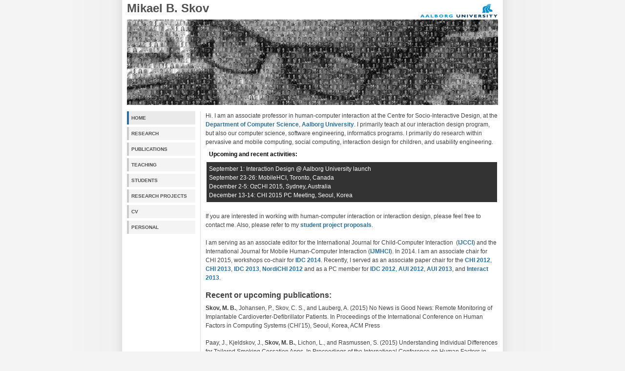

--- FILE ---
content_type: text/html
request_url: https://homes.cs.aau.dk/~dubois/
body_size: 4442
content:
<!DOCTYPE html PUBLIC "-//W3C//DTD XHTML 1.0 Strict//EN" "http://www.w3.org/TR/xhtml1/DTD/xhtml1-strict.dtd">
<html xmlns="http://www.w3.org/1999/xhtml" xml:lang="en">
  <head>
    <meta http-equiv="content-type" content="text/html; charset=UTF-8">
    <meta name="description" content="Your description goes here">
    <meta name="keywords" content="your,keywords,goes,here">
    <meta name="author" content="Your Name">
    <link rel="stylesheet" type="text/css" href="andreas01.css"
      media="screen,projection">
    <link rel="stylesheet" type="text/css" href="print.css"
      media="print">
    <title>Mikael B. Skov</title>
  </head>
  <body>
    <div id="wrap">
      <div id="header">
        <h1><a href="index.html">Mikael B. Skov</a></h1>
        <p><img src="img/12457_aau_logo_en.jpg" class="right"
            alt="Example image" height="30"> </p>
      </div>
      <img id="frontphoto" src="./img/front.jpg" alt="" height="175"
        width="760"> <br>
      <div id="leftside">
        <ul class="avmenu">
          <li><small><a class="current" href="index.html">HOME</a></small></li>
          <small> </small>
          <li><small><a href="research.html">RESEARCH</a></small></li>
          <small> </small>
          <li><small><a href="publications.html">PUBLICATIONS</a></small></li>
          <small> </small>
          <li><small><a href="teaching.html">TEACHING</a></small></li>
          <small> </small>
          <li><small><a href="students.html">STUDENTS</a></small></li>
          <small> </small>
          <li><small><a href="projects.html">RESEARCH PROJECTS</a></small></li>
          <small> </small>
          <li><small><a href="cv.html">CV</a></small></li>
          <small> </small>
          <li><small><a href="personal.html">PERSONAL</a></small></li>
          <small> </small>
        </ul>
        <small> </small></div>
      <div id="contentwide"> Hi. I am an associate professor in
        human-computer interaction at the Centre for Socio-Interactive
        Design, at the <a href="www.cs.aau.dk">Department of Computer
          Science</a>, <a href="www.aau.dk">Aalborg University</a>. I
        primarily teach at our interaction design program, but also our
        computer science, software engineering, informatics programs. I
        primarily do research within pervasive and mobile computing,
        social computing, interaction design for children, and usability
        engineering.<br>
        <table border="0" cellpadding="5" cellspacing="2" width="100%">
          <tbody>
            <tr>
              <td valign="top"><font color="#000000"><b>Upcoming and
                    recent activities</b><b>:</b></font></td>
            </tr>
            <tr>
              <td bgcolor="#333333" valign="top"><font color="#ffffff"><font
                    color="#ffffff">September 1: Interaction Design @
                    Aalborg University launch<br>
                  </font>September 23-26: MobileHCI, Toronto, Canada</font><br>
                <font color="#ffffff"><font color="#ffffff">December
                    2-5: OzCHI 2015, Sydney, Australia<br>
                  </font>December 13-14: CHI 2015 PC Meeting, Seoul,
                  Korea</font><br>
              </td>
            </tr>
          </tbody>
        </table>
        <br>
        If you are interested in working with human-computer interaction
        or interaction design, please feel free to contact me. Also,
        please refer to my <a href="project-proposals.html">student
          project proposals</a>.<br>
        <br>
        <meta charset="utf-8">
        <span style="color: rgb(64, 64, 64); font-family: Verdana,
          Tahoma, Arial, sans-serif; font-size: 12px; font-style:
          normal; font-variant: normal; font-weight: normal;
          letter-spacing: normal; line-height: 18px; orphans: 2;
          text-align: -webkit-auto; text-indent: 0px; text-transform:
          none; white-space: normal; widows: 2; word-spacing: 0px;
          -webkit-text-size-adjust: auto; -webkit-text-stroke-width:
          0px; background-color: rgb(255, 255, 255); display: inline
          !important; float: none; ">I am serving as an associate editor
          for the International Journal for Child-Computer
          Interaction&nbsp; (<a
href="http://www.journals.elsevier.com/international-journal-of-child-computer-interaction/">IJCCI</a>)
          and the International Journal for Mobile Human-Computer
          Interaction (<a
href="http://www.igi-global.com/journal/international-journal-mobile-human-computer/1126">IJMHCI</a>).








          In 2014. I am an associate chair for CHI 2015, workshops
          co-chair for <a href="idc2014.org">IDC 2014</a>. Recently, I
          served as an associate paper chair for the<span
            class="Apple-converted-space">&nbsp;</span></span><a
          href="http://chi2012.acm.org/" style="background-color:
          rgb(255, 255, 255); color: rgb(40, 110, 160); font-weight:
          700; text-decoration: none; font-family: Verdana, Tahoma,
          Arial, sans-serif; font-size: 12px; font-style: normal;
          font-variant: normal; letter-spacing: normal; line-height:
          18px; orphans: 2; text-align: -webkit-auto; text-indent: 0px;
          text-transform: none; white-space: normal; widows: 2;
          word-spacing: 0px; -webkit-text-size-adjust: auto;
          -webkit-text-stroke-width: 0px; ">CHI 2012</a><span
          style="color: rgb(64, 64, 64); font-family: Verdana, Tahoma,
          Arial, sans-serif; font-size: 12px; font-style: normal;
          font-variant: normal; font-weight: normal; letter-spacing:
          normal; line-height: 18px; orphans: 2; text-align:
          -webkit-auto; text-indent: 0px; text-transform: none;
          white-space: normal; widows: 2; word-spacing: 0px;
          -webkit-text-size-adjust: auto; -webkit-text-stroke-width:
          0px; background-color: rgb(255, 255, 255); display: inline
          !important; float: none; "><span class="Apple-converted-space">,
            <a href="http://chi2013.acm.org/">CHI 2013</a>, <a
              href="http://www.idc2013.org/">IDC 2013</a></span>, </span><span
          style="color: rgb(64, 64, 64); font-family:
          Verdana,Tahoma,Arial,sans-serif; font-size: 12px; font-style:
          normal; font-variant: normal; font-weight: normal;
          letter-spacing: normal; line-height: 18px; orphans: 2;
          text-indent: 0px; text-transform: none; white-space: normal;
          widows: 2; word-spacing: 0px; background-color: rgb(255, 255,
          255); display: inline ! important; float: none;"><a
            href="http://www.nordichi2012.org/">NordiCHI 2012</a></span><span
          style="color: rgb(64, 64, 64); font-family: Verdana, Tahoma,
          Arial, sans-serif; font-size: 12px; font-style: normal;
          font-variant: normal; font-weight: normal; letter-spacing:
          normal; line-height: 18px; orphans: 2; text-align:
          -webkit-auto; text-indent: 0px; text-transform: none;
          white-space: normal; widows: 2; word-spacing: 0px;
          -webkit-text-size-adjust: auto; -webkit-text-stroke-width:
          0px; background-color: rgb(255, 255, 255); display: inline
          !important; float: none; "> and as a PC member for<span
            class="Apple-converted-space">&nbsp;</span></span><a
          href="http://dimeb.informatik.uni-bremen.de/idc2012/"
          style="background-color: rgb(255, 255, 255); color: rgb(40,
          110, 160); font-weight: 700; text-decoration: none;
          font-family: Verdana, Tahoma, Arial, sans-serif; font-size:
          12px; font-style: normal; font-variant: normal;
          letter-spacing: normal; line-height: 18px; orphans: 2;
          text-align: -webkit-auto; text-indent: 0px; text-transform:
          none; white-space: normal; widows: 2; word-spacing: 0px;
          -webkit-text-size-adjust: auto; -webkit-text-stroke-width:
          0px; ">IDC 2012</a><span style="color: rgb(64, 64, 64);
          font-family: Verdana, Tahoma, Arial, sans-serif; font-size:
          12px; font-style: normal; font-variant: normal; font-weight:
          normal; letter-spacing: normal; line-height: 18px; orphans: 2;
          text-align: -webkit-auto; text-indent: 0px; text-transform:
          none; white-space: normal; widows: 2; word-spacing: 0px;
          -webkit-text-size-adjust: auto; -webkit-text-stroke-width:
          0px; background-color: rgb(255, 255, 255); display: inline
          !important; float: none; ">,<span
            class="Apple-converted-space"> </span></span><a
          target="new" href="http://www.auto-ui.org/12/"
          style="background-color: rgb(255, 255, 255); color: rgb(40,
          110, 160); font-weight: 700; text-decoration: none;
          font-family: Verdana, Tahoma, Arial, sans-serif; font-size:
          12px; font-style: normal; font-variant: normal;
          letter-spacing: normal; line-height: 18px; orphans: 2;
          text-align: -webkit-auto; text-indent: 0px; text-transform:
          none; white-space: normal; widows: 2; word-spacing: 0px;
          -webkit-text-size-adjust: auto; -webkit-text-stroke-width:
          0px; ">AUI 2012</a><span style="color: rgb(64, 64, 64);
          font-family: Verdana,Tahoma,Arial,sans-serif; font-size: 12px;
          font-style: normal; font-variant: normal; font-weight: normal;
          letter-spacing: normal; line-height: 18px; orphans: 2;
          text-indent: 0px; text-transform: none; white-space: normal;
          widows: 2; word-spacing: 0px; background-color: rgb(255, 255,
          255); display: inline ! important; float: none;">, <a
            href="http://www.auto-ui.org/13/">AUI 2013</a>, and <a
            href="http://www.interact2013.org/Home">Interact 2013</a>.<br>
          <br>
        </span>
        <meta charset="utf-8">
        <h3 style="font-size: 1.3em; margin-top: 0px; margin-right: 0px;
          margin-bottom: 8px; margin-left: 0px; color: rgb(64, 64, 64);
          font-family: Verdana, Tahoma, Arial, sans-serif; font-style:
          normal; font-variant: normal; letter-spacing: normal;
          line-height: 18px; orphans: 2; text-align: -webkit-auto;
          text-indent: 0px; text-transform: none; white-space: normal;
          widows: 2; word-spacing: 0px; -webkit-text-size-adjust: auto;
          -webkit-text-stroke-width: 0px; background-color: rgb(255,
          255, 255); ">Recent or upcoming publications:<br>
        </h3>
        <p style="margin: 0px 0px 1.4em; color: rgb(64, 64, 64);
          font-family: Verdana,Tahoma,Arial,sans-serif; font-size: 12px;
          font-style: normal; font-variant: normal; font-weight: normal;
          letter-spacing: normal; line-height: 18px; orphans: 2;
          text-indent: 0px; text-transform: none; white-space: normal;
          widows: 2; word-spacing: 0px; background-color: rgb(255, 255,
          255);"><b>Skov, M. B.</b>, Johansen, P., Skov, C. S., and
          Lauberg, A. (2015) No News is Good News: Remote Monitoring of
          Implantable Cardioverter-Defibrillator Patients. In
          Proceedings of the International Conference on Human Factors
          in Computing Systems (CHI’15), Seoul, Korea, ACM Press</p>
        <p style="margin: 0px 0px 1.4em; color: rgb(64, 64, 64);
          font-family: Verdana,Tahoma,Arial,sans-serif; font-size: 12px;
          font-style: normal; font-variant: normal; font-weight: normal;
          letter-spacing: normal; line-height: 18px; orphans: 2;
          text-indent: 0px; text-transform: none; white-space: normal;
          widows: 2; word-spacing: 0px; background-color: rgb(255, 255,
          255);">Paay, J., Kjeldskov, J., <b>Skov, M. B.</b>, Lichon,
          L., and Rasmussen, S. (2015) Understanding Individual
          Differences for Tailored Smoking Cessation Apps. In
          Proceedings of the International Conference on Human Factors
          in Computing Systems (CHI’15), Seoul, Korea, ACM Press</p>
        <p style="margin: 0px 0px 1.4em; color: rgb(64, 64, 64);
          font-family: Verdana,Tahoma,Arial,sans-serif; font-size: 12px;
          font-style: normal; font-variant: normal; font-weight: normal;
          letter-spacing: normal; line-height: 18px; orphans: 2;
          text-indent: 0px; text-transform: none; white-space: normal;
          widows: 2; word-spacing: 0px; background-color: rgb(255, 255,
          255);">Kjeldskov, J., <b>Skov, M. B.</b>, Paay, J., Lund, D.,
          Madsen, T., and Nielsen, M. (2015) Eco-Forecasting for
          Domestic Electricity Use. In Proceedings of the International
          Conference on Human Factors in Computing Systems (CHI’15),
          Seoul, Korea, ACM Press</p>
        <p style="margin: 0px 0px 1.4em; color: rgb(64, 64, 64);
          font-family: Verdana,Tahoma,Arial,sans-serif; font-size: 12px;
          font-style: normal; font-variant: normal; font-weight: normal;
          letter-spacing: normal; line-height: 18px; orphans: 2;
          text-indent: 0px; text-transform: none; white-space: normal;
          widows: 2; word-spacing: 0px; background-color: rgb(255, 255,
          255);">Paay, J., Kjeldskov, J., and <b>Skov, M. B.</b> (2015)
          Connecting in the Kitchen: An Empirical Study of Physical
          Interactions while Cooking Together at Home. In Proceedings of
          the Computer Supported Cooperative Work conference (CSCW'15),
          Vancouver, Canada, ACM<br>
        </p>
        <p style="margin: 0px 0px 1.4em; color: rgb(64, 64, 64);
          font-family: Verdana,Tahoma,Arial,sans-serif; font-size: 12px;
          font-style: normal; font-variant: normal; font-weight: normal;
          letter-spacing: normal; line-height: 18px; orphans: 2;
          text-indent: 0px; text-transform: none; white-space: normal;
          widows: 2; word-spacing: 0px; background-color: rgb(255, 255,
          255);">Kjeldskov, J., Smedegård, J., Nielsen, T., <b>Skov, M.
            B.</b>, and Paay, J. (2014) Eye Contact over Video. In
          Proceedings of the International Conference extended abstracts
          on Human Factors in Computing Systems (CHI EA ’14), Austin,
          USA, ACM Press<br>
        </p>
        <p style="margin: 0px 0px 1.4em; color: rgb(64, 64, 64);
          font-family: Verdana,Tahoma,Arial,sans-serif; font-size: 12px;
          font-style: normal; font-variant: normal; font-weight: normal;
          letter-spacing: normal; line-height: 18px; orphans: 2;
          text-indent: 0px; text-transform: none; white-space: normal;
          widows: 2; word-spacing: 0px; background-color: rgb(255, 255,
          255);">Nielsen, H. S., Olsen, M. P., <b>Skov, M. B.</b>, and
          Kjeldskov, J. (2014)&nbsp;
          <meta charset="utf-8">
          <meta charset="utf-8">
          JuxtaPinch: An Application for Collocated Multi-Device Photo
          Sharing. In Proceedings of the 16th International Conference
          on Human Computer Interaction with Mobile Devices and Services
          (MobileHCI 2014), Toronto, Canada, ACM Press (demo)<br>
        </p>
        <p style="margin: 0px 0px 1.4em; color: rgb(64, 64, 64);
          font-family: Verdana,Tahoma,Arial,sans-serif; font-size: 12px;
          font-style: normal; font-variant: normal; font-weight: normal;
          letter-spacing: normal; line-height: 18px; orphans: 2;
          text-indent: 0px; text-transform: none; white-space: normal;
          widows: 2; word-spacing: 0px; background-color: rgb(255, 255,
          255);">Paay, J., Kjeldskov, J., <b>Skov, M. B.,</b> Lund, D.,
          Madsen, T., and Nielsen, M. (2014) Design of an Appliance
          Level Eco-Feedback Display for Domestic Electricity
          Consumption. In Proceedings of the Australian Computer-Human
          Interaction Conference 2014 (OzCHI’14), Sydney, Australia, ACM
          Press<br>
        </p>
        <p style="margin: 0px 0px 1.4em; color: rgb(64, 64, 64);
          font-family: Verdana,Tahoma,Arial,sans-serif; font-size: 12px;
          font-style: normal; font-variant: normal; font-weight: normal;
          letter-spacing: normal; line-height: 18px; orphans: 2;
          text-indent: 0px; text-transform: none; white-space: normal;
          widows: 2; word-spacing: 0px; background-color: rgb(255, 255,
          255);">Nansen, B., Davis, H., Vetere, F., Paay, J., Kjeldskov,
          J., <b>Skov, M. B.</b> (2014) Kitchen Kinesics: Gestural
          Communication within Familial Cooking Interactions. In
          Proceedings of the Australian Computer-Human Interaction
          Conference 2014 (OzCHI’14), Sydney, Australia, ACM Press</p>
        <p style="margin: 0px 0px 1.4em; color: rgb(64, 64, 64);
          font-family: Verdana,Tahoma,Arial,sans-serif; font-size: 12px;
          font-style: normal; font-variant: normal; font-weight: normal;
          letter-spacing: normal; line-height: 18px; orphans: 2;
          text-indent: 0px; text-transform: none; white-space: normal;
          widows: 2; word-spacing: 0px; background-color: rgb(255, 255,
          255);">Bruun, A., Jensen, J. J., <b>Skov, M. B.</b>, and
          Stage, J. (2014) Active Collaborative Learning: Supporting
          Software Developers in Creating Redesign Proposals. In
          Proceedings of 5th International Conference on Human-Centered
          Software Engineering (HCSE'15). Paderborn, Germany, Springer<br>
        </p>
        <p style="margin: 0px 0px 1.4em; color: rgb(64, 64, 64);
          font-family: Verdana,Tahoma,Arial,sans-serif; font-size: 12px;
          font-style: normal; font-variant: normal; font-weight: normal;
          letter-spacing: normal; line-height: 18px; orphans: 2;
          text-indent: 0px; text-transform: none; white-space: normal;
          widows: 2; word-spacing: 0px; background-color: rgb(255, 255,
          255);">Sørensen, H., Raptis, D., Kjeldskov, J., and <b>Skov,
            M. B.</b> (2014) The 4C Framework: Principles of Interaction
          in Digital Ecosystems. In Proceedings of the 2014 ACM
          International Joint Conference on Pervasive and Ubiquitous
          Computing (UbiComp 2014), Seattle, USA, ACM Press<br>
        </p>
        <p style="margin: 0px 0px 1.4em; color: rgb(64, 64, 64);
          font-family: Verdana,Tahoma,Arial,sans-serif; font-size: 12px;
          font-style: normal; font-variant: normal; font-weight: normal;
          letter-spacing: normal; line-height: 18px; orphans: 2;
          text-indent: 0px; text-transform: none; white-space: normal;
          widows: 2; word-spacing: 0px; background-color: rgb(255, 255,
          255);">Raptis, D., Avouris, N., Kjeldskov, J., and <b>Skov,
            M. B.</b> (2014) Studying the Effect of Perceived Hedonic
          Mobile Device Quality on User Experience Evaluations of Mobile
          Applications, Behaviour and Information Technology (BIT),
          Taylor &amp; Francis<br>
        </p>
        <p style="margin: 0px 0px 1.4em; color: rgb(64, 64, 64);
          font-family: Verdana,Tahoma,Arial,sans-serif; font-size: 12px;
          font-style: normal; font-variant: normal; font-weight: normal;
          letter-spacing: normal; line-height: 18px; orphans: 2;
          text-indent: 0px; text-transform: none; white-space: normal;
          widows: 2; word-spacing: 0px; background-color: rgb(255, 255,
          255);">Nielsen, H. S., Olsen, M. P., <b>Skov, M. B.</b>, and
          Kjeldskov, J. (2014) JuxtaPinch: Collocated Photo Sharing on
          Multiple Devices. In Proceedings of the 16th International
          Conference on Human Computer Interaction with Mobile Devices
          and Services (MobileHCI 2014), Toronto, Canada, ACM Press<br>
        </p>
        <p style="margin: 0px 0px 1.4em; color: rgb(64, 64, 64);
          font-family: Verdana,Tahoma,Arial,sans-serif; font-size: 12px;
          font-style: normal; font-variant: normal; font-weight: normal;
          letter-spacing: normal; line-height: 18px; orphans: 2;
          text-indent: 0px; text-transform: none; white-space: normal;
          widows: 2; word-spacing: 0px; background-color: rgb(255, 255,
          255);">Kjeldskov, J. and <b>Skov, M. B.</b> (2014) Was it
          Worth the Hassle? Ten Years of Mobile HCI Research Discussions
          on Lab and Field Evaluations. In Proceedings of the 16th
          International Conference on Human Computer Interaction with
          Mobile Devices and Services (MobileHCI 2014), Toronto, Canada,
          ACM Press<br>
        </p>
        <p style="margin: 0px 0px 1.4em; color: rgb(64, 64, 64);
          font-family: Verdana,Tahoma,Arial,sans-serif; font-size: 12px;
          font-style: normal; font-variant: normal; font-weight: normal;
          letter-spacing: normal; line-height: 18px; orphans: 2;
          text-indent: 0px; text-transform: none; white-space: normal;
          widows: 2; word-spacing: 0px; background-color: rgb(255, 255,
          255);">Raptis, D., Kjeldskov, J., <b>Skov, M. B.</b>, and
          Paay, J. (2014) What is a Digital Ecology? Theoretical
          Foundations and a Unified Definition. In Australian Journal of
          Intelligent Information Processing Systems, Intelligent
          Information Processing Systems, Vol. 13, No. 4<br>
        </p>
        Kjeldskov, J., Smedegård, J., Nielsen, T., <b>Skov, M. B.</b>,
        and Paay, J. (2014) EyeGaze: Enabling Eye Contact over Video. In
        Proceedings of the 12th International Working Conference on
        Advanced Visual Interfaces (AVI 2014), Como, Italy, ACM<br>
        <br>
        <br>
        <h3 style="font-size: 1.3em; margin-top: 0px; margin-right: 0px;
          margin-bottom: 8px; margin-left: 0px; color: rgb(64, 64, 64);
          font-family: Verdana, Tahoma, Arial, sans-serif; font-style:
          normal; font-variant: normal; letter-spacing: normal;
          line-height: 18px; orphans: 2; text-align: -webkit-auto;
          text-indent: 0px; text-transform: none; white-space: normal;
          widows: 2; word-spacing: 0px; -webkit-text-size-adjust: auto;
          -webkit-text-stroke-width: 0px; background-color: rgb(255,
          255, 255); ">Contact:</h3>
        <p style="margin-top: 0px; margin-right: 0px; margin-bottom:
          1.4em; margin-left: 0px; color: rgb(64, 64, 64); font-family:
          Verdana, Tahoma, Arial, sans-serif; font-size: 12px;
          font-style: normal; font-variant: normal; font-weight: normal;
          letter-spacing: normal; line-height: 18px; orphans: 2;
          text-align: -webkit-auto; text-indent: 0px; text-transform:
          none; white-space: normal; widows: 2; word-spacing: 0px;
          -webkit-text-size-adjust: auto; -webkit-text-stroke-width:
          0px; background-color: rgb(255, 255, 255); ">Mikael B. Skov<br>
          Centre for Socio-Interactive Design<br>
          Department of Computer Science, Aalborg University<br>
          Selma Lagerlöfs Vej 300<br>
          DK-9220 Aalborg East, Denmark<br>
          E-mail: dubois at cs.aau.dk<br>
          URL: http://people.cs.aau.dk/~dubois<br>
          Phone: +45 9940 8922<br>
          Mobile: +45 2624 8922<br>
          Facsimile: +45 9940 9889<br>
        </p>
        <p style="margin-top: 0px; margin-right: 0px; margin-bottom:
          1.4em; margin-left: 0px; color: rgb(64, 64, 64); font-family:
          Verdana, Tahoma, Arial, sans-serif; font-size: 12px;
          font-style: normal; font-variant: normal; font-weight: normal;
          letter-spacing: normal; line-height: 18px; orphans: 2;
          text-align: -webkit-auto; text-indent: 0px; text-transform:
          none; white-space: normal; widows: 2; word-spacing: 0px;
          -webkit-text-size-adjust: auto; -webkit-text-stroke-width:
          0px; background-color: rgb(255, 255, 255); "><br>
          Hvis du ledte efter kloakering, entreprenørarbejde eller
          jordbundsanalyser, så kiggede du nok efter Aut. Kloakmester <a
            href="http://mikaelskov.dk">Mikael Skov</a> fra Årre.<br>
        </p>
        <ol>
        </ol>
      </div>
      <div id="footer">
        <p><span>© 2014 <a href="#">Mikael B. Skov</a></span><br>
          Template design by <a href="http://andreasviklund.com/">Andreas


































































            Viklund</a></p>
      </div>
    </div>
  </body>
</html>


--- FILE ---
content_type: text/css
request_url: https://homes.cs.aau.dk/~dubois/andreas01.css
body_size: 1395
content:
/*
Original design: andreas01 (v3.0 - Jun 01, 2010) - A free xhtml/css website template by Andreas Viklund.
For more information, see http://andreasviklund.com/templates/andreas01/
*/

/* Main body */
body {background:#f4f4f4 url(img/bg.gif) top center repeat-y; color:#404040; font:76% Verdana,Tahoma,Arial,sans-serif; margin:0 auto; padding:0;}
#wrap {background:#fff; color:#404040; margin:0 auto; width:760px;}

/* Basic tags */
a {background-color:inherit; color:#286ea0; font-weight:700; text-decoration:none;}
a:hover {background-color:inherit; color:#286ea0; text-decoration:underline;}
a img {border:0;}
p {margin:0 0 1.4em;}

/* Header */
#header {height:30px; margin:3px 0 0; padding:0;}
#header h1 {background-color:inherit; color:#505050; float:left; font-size:2em; margin:0 0 3px; width:350px;}
#header h1 a {background-color:inherit; color:#505050; text-decoration:none;}
#header p {float:right; font-weight:700; line-height:1.3em; margin:3px 0 0; text-align:center; width:400px;}
#frontphoto {border:0; margin:0 0 10px;}

/*Left and right sidebar */
#leftside {clear:left; float:left; margin:0 0 5px; padding:0; width:140px;}
#rightside {float:right; line-height:1.4em; margin:0 0 5px; padding:0; width:140px;}
#leftside p,#leftside ul, #rightside p,#rightside ul {margin:0 0 16px; padding:0;}
#leftside p, #rightside p {font-size:0.9em; line-height:1.4em;}
#leftside li, #rightside li {line-height:1.2em; list-style:none; margin:0 0 6px; padding:0;}
#leftside ul ul, #rightside ul ul {margin:6px 0 0 10px; padding:0;}
#leftside ul ul li, #rightside ul ul li {margin:0 0 4px;}
#leftside ul ul li a, #rightside ul ul li a {font-weight:400;}
#leftside h2,#leftside h3, #rightside h2,#rightside h3 {color:#505050; font-size:1.2em; margin:0 0 8px; padding:0;}

/* Main menu */
#leftside ul.avmenu, #rightside ul.avmenu {display:block; list-style:none; margin:0 0 18px 0; padding:0; width:140px;}
#leftside ul.avmenu li, #rightside ul.avmenu li {display:inline; line-height:1.4em; padding:0; width:140px;}
#leftside ul.avmenu li a, #rightside ul.avmenu li a {background-color:#f4f4f4; border-left:4px solid #ccc; color:#505050; float:left; font-weight:700; margin-bottom:5px; padding:5px 1px 5px 5px; text-decoration:none; width:130px;}
#leftside ul.avmenu li a:hover,#leftside ul.avmenu li a.current, #rightside ul.avmenu li a:hover,#rightside ul.avmenu li a.current {background-color:#eaeaea; border-left:4px solid #286ea0; color:#505050;}
#leftside ul.avmenu ul, #rightside ul.avmenu ul {font-size:0.9em; margin:0 0 0 15px; padding:0 0 5px; width:125px;}
#leftside ul.avmenu ul a, #rightside ul.avmenu ul a {font-weight:400; padding:3px 1px 3px 5px; width:115px;}
#leftside ul.avmenu ul ul, #rightside ul.avmenu ul ul {width:113px;}
#leftside ul.avmenu ul ul a, #rightside ul.avmenu ul ul a {width:100px;}

/* Main content */
#content {border-left:1px solid #e0e0e0; border-right:1px solid #e0e0e0; line-height:1.5em; margin:0 150px 5px; padding:0 10px;}
#contentwide {border-left:1px solid #e0e0e0; line-height:1.5em; margin:0 0 5px 150px; padding:0 0 0 10px;}
#contentwide2 {border-right:1px solid #e0e0e0; line-height:1.5em; margin:0 150px 5px 0; padding:0 10px 0 0;}
#content h2,#contentwide h2,#contentwide2 h2 {font-size:1.6em; margin:0 0 10px;}
#content h3,#contentwide h3,#contentwide2 h3 {font-size:1.3em; margin:0 0 8px;}
#content img,#contentwide img,#contentwide2 img {background:#ccc; border:4px solid #f0f0f0; color:#303030; display:inline; padding:1px;}
#content ul,#contentwide ul,#contentwide2 ul,#content ol,#contentwide ol,#contentwide2 ol {margin:0 0 16px 20px; padding:0;}
#content li,#contentwide li,#contentwide2 li {margin:0; padding:0 0 0 5px;}
#content ul ul,#contentwide ul ul,#contentwide2 ul ul,#content ol ol,#contentwide ol ol,#contentwide2 ol ol {margin:0 0 0 16px; padding:0;}

/* Footer */
#footer {background:#fff; border-top:2px solid #e0e0e0; clear:both; color:gray; margin:0 auto; padding:10px 0; text-align:center; width:760px; line-height:1.5em; font-size:0.9em;}
#footer p {margin:0; padding:0;}
#footer a {background-color:#fff; color:gray; font-weight:400; text-decoration:none;}
#footer a:hover {text-decoration:underline;}
#footer span {font-size:1.2em;}

/* Additional classes */
.left {float:left; margin:3px 10px 2px 0;}
.right {float:right; margin:2px 0 2px 10px;}
.textright {text-align:right; margin:5px 0;}
.center {text-align:center;}
.small {font-size:0.8em;}
.bold {font-weight:700;}
.timestamp {font-size:1.2em; margin:-5px 0 15px 10px;}
.timestamp a {font-weight:400;}
.announce {background-color:#f4f4f4; border-left:4px solid #ccc; clear:left; color:#505050; font-size:0.9em; line-height:1.5em; margin:10px 0 15px; padding:7px 5px 2px 5px; width:126px;}
.announce p {margin:10px 0 0; padding:0;}
.postinfo {background-color:#f4f4f4; border-left:4px solid #ccc; color:#606060; font-size:0.9em; line-height:1.4em; margin:1px 0 20px; padding:8px 5px 8px 8px;}
.clearing {clear:left; margin:0; padding:0; visibility:hidden;}
.hide {display:none;}



--- FILE ---
content_type: text/css
request_url: https://homes.cs.aau.dk/~dubois/print.css
body_size: 384
content:
/*
Print layout for original design: andreas01 (v3.0 - Jun 01, 2008) - A free xhtml/css website template by Andreas Viklund.
For more information, see http://andreasviklund.com/templates/andreas01/
*/

body {margin:0 auto; padding:0; font-family:"Times New Roman",serif; background:#ffffff; color:#000000;}
#wrap {margin:2%; width:auto; float:none !important;}
#header h1 {margin:0 0 25px 0;}
#frontphoto, #leftside, #rightside, .hide {display:none;}
#content img, #contentwide img, #contentwide2 img {/* display:none; */}
a {text-decoration:underline; color:#0000ff;}